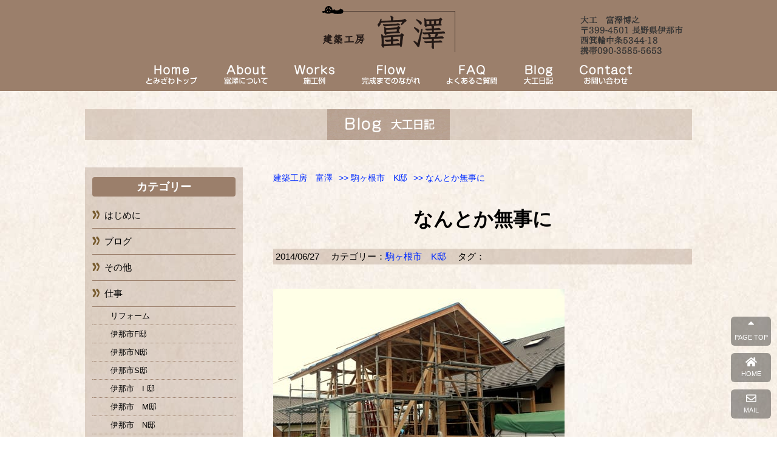

--- FILE ---
content_type: text/html; charset=UTF-8
request_url: https://daikutomi.com/%E9%A7%92%E3%83%B6%E6%A0%B9%E5%B8%82%E3%80%80k%E9%82%B8/3289
body_size: 16479
content:
<!DOCTYPE html>
<html lang="ja">
<head>
<!--//タイトル表示はfunctions.phpで指定//-->
<meta charset="UTF-8" />
<meta name="viewport" content="width=device-width,initial-scale=1.0,user-scalable=yes">
<link rel="canonical" href="" />
<meta name="description" content="W杯予選敗退にテンションは下がりつつも、ここは自分が頑張らねばと気持ちを奮い立たせ（関係ない？）、時折やってくるスコールのような雨に悩まされながらも6坪の物置建前無事完了。小さいながらロフトスペースも…" />
<!--//keywords//-->
<meta name="keywords" content="">
<!--//index・固定ページHOMEのみnoindex//-->
<meta name="robots" content="index,follow">
<link rel="alternate" type="application/rss+xml" title="建築工房　富澤 RSS Feed" href="https://daikutomi.com/feed" />
<link rel="pingback" href="https://daikutomi.com/sys/xmlrpc.php" />
<script type="text/javascript" src="https://daikutomi.com/sys/wp-content/themes/daikutomi/js/jquery-1.11.0.min.js"></script>
<!--//CSS読み込み//-->
<link rel="stylesheet" href="https://daikutomi.com/sys/wp-content/themes/daikutomi/style.css?ver=1.2.3" type="text/css" media="all" />
<link rel="stylesheet" href="https://daikutomi.com/sys/wp-content/themes/daikutomi/editor-style.css" type="text/css" media="all" />
<link rel="stylesheet" href="https://daikutomi.com/sys/wp-content/themes/daikutomi/FlexSlider/flexslider.css">
<link rel="stylesheet" href="https://daikutomi.com/sys/wp-content/themes/daikutomi/css/all.css">
<!--// use.fontawesome.com CSS読み込み<link href="https://use.fontawesome.com/releases/v5.6.1/css/all.css" rel="stylesheet"> //-->
<!--//CSS3.js読み込み//-->
<!--[if lt IE 9]>
<script src="https://daikutomi.com/sys/wp-content/themes/daikutomi/js/html5shiv.js"></script>
<script src="https://daikutomi.com/sys/wp-content/themes/daikutomi/js/css3-mediaqueries.min.js"></script>
<![endif]-->
<!--//全画面スライダー//-->
<script type="text/javascript" src="https://daikutomi.com/sys/wp-content/themes/daikutomi/FlexSlider/jquery.flexslider-min.js"></script>
<script type="text/javascript">
$(window).load(function(){
$('.flexslider').flexslider({
animation: "fade"
});
});
</script>
<!--//全画面スライダー//-->
<!--//Google Analytics//-->
<meta name="google-site-verification" content="A94fwomRttnCTdJTCQmK-kyvFDNf_sWlnY1vO6WofoY" /><title>なんとか無事に | 建築工房　富澤</title>
<meta name='robots' content='max-image-preview:large' />
	<style>img:is([sizes="auto" i], [sizes^="auto," i]) { contain-intrinsic-size: 3000px 1500px }</style>
	<script type="text/javascript">
/* <![CDATA[ */
window._wpemojiSettings = {"baseUrl":"https:\/\/s.w.org\/images\/core\/emoji\/16.0.1\/72x72\/","ext":".png","svgUrl":"https:\/\/s.w.org\/images\/core\/emoji\/16.0.1\/svg\/","svgExt":".svg","source":{"concatemoji":"https:\/\/daikutomi.com\/sys\/wp-includes\/js\/wp-emoji-release.min.js?ver=6.8.3"}};
/*! This file is auto-generated */
!function(s,n){var o,i,e;function c(e){try{var t={supportTests:e,timestamp:(new Date).valueOf()};sessionStorage.setItem(o,JSON.stringify(t))}catch(e){}}function p(e,t,n){e.clearRect(0,0,e.canvas.width,e.canvas.height),e.fillText(t,0,0);var t=new Uint32Array(e.getImageData(0,0,e.canvas.width,e.canvas.height).data),a=(e.clearRect(0,0,e.canvas.width,e.canvas.height),e.fillText(n,0,0),new Uint32Array(e.getImageData(0,0,e.canvas.width,e.canvas.height).data));return t.every(function(e,t){return e===a[t]})}function u(e,t){e.clearRect(0,0,e.canvas.width,e.canvas.height),e.fillText(t,0,0);for(var n=e.getImageData(16,16,1,1),a=0;a<n.data.length;a++)if(0!==n.data[a])return!1;return!0}function f(e,t,n,a){switch(t){case"flag":return n(e,"\ud83c\udff3\ufe0f\u200d\u26a7\ufe0f","\ud83c\udff3\ufe0f\u200b\u26a7\ufe0f")?!1:!n(e,"\ud83c\udde8\ud83c\uddf6","\ud83c\udde8\u200b\ud83c\uddf6")&&!n(e,"\ud83c\udff4\udb40\udc67\udb40\udc62\udb40\udc65\udb40\udc6e\udb40\udc67\udb40\udc7f","\ud83c\udff4\u200b\udb40\udc67\u200b\udb40\udc62\u200b\udb40\udc65\u200b\udb40\udc6e\u200b\udb40\udc67\u200b\udb40\udc7f");case"emoji":return!a(e,"\ud83e\udedf")}return!1}function g(e,t,n,a){var r="undefined"!=typeof WorkerGlobalScope&&self instanceof WorkerGlobalScope?new OffscreenCanvas(300,150):s.createElement("canvas"),o=r.getContext("2d",{willReadFrequently:!0}),i=(o.textBaseline="top",o.font="600 32px Arial",{});return e.forEach(function(e){i[e]=t(o,e,n,a)}),i}function t(e){var t=s.createElement("script");t.src=e,t.defer=!0,s.head.appendChild(t)}"undefined"!=typeof Promise&&(o="wpEmojiSettingsSupports",i=["flag","emoji"],n.supports={everything:!0,everythingExceptFlag:!0},e=new Promise(function(e){s.addEventListener("DOMContentLoaded",e,{once:!0})}),new Promise(function(t){var n=function(){try{var e=JSON.parse(sessionStorage.getItem(o));if("object"==typeof e&&"number"==typeof e.timestamp&&(new Date).valueOf()<e.timestamp+604800&&"object"==typeof e.supportTests)return e.supportTests}catch(e){}return null}();if(!n){if("undefined"!=typeof Worker&&"undefined"!=typeof OffscreenCanvas&&"undefined"!=typeof URL&&URL.createObjectURL&&"undefined"!=typeof Blob)try{var e="postMessage("+g.toString()+"("+[JSON.stringify(i),f.toString(),p.toString(),u.toString()].join(",")+"));",a=new Blob([e],{type:"text/javascript"}),r=new Worker(URL.createObjectURL(a),{name:"wpTestEmojiSupports"});return void(r.onmessage=function(e){c(n=e.data),r.terminate(),t(n)})}catch(e){}c(n=g(i,f,p,u))}t(n)}).then(function(e){for(var t in e)n.supports[t]=e[t],n.supports.everything=n.supports.everything&&n.supports[t],"flag"!==t&&(n.supports.everythingExceptFlag=n.supports.everythingExceptFlag&&n.supports[t]);n.supports.everythingExceptFlag=n.supports.everythingExceptFlag&&!n.supports.flag,n.DOMReady=!1,n.readyCallback=function(){n.DOMReady=!0}}).then(function(){return e}).then(function(){var e;n.supports.everything||(n.readyCallback(),(e=n.source||{}).concatemoji?t(e.concatemoji):e.wpemoji&&e.twemoji&&(t(e.twemoji),t(e.wpemoji)))}))}((window,document),window._wpemojiSettings);
/* ]]> */
</script>
<style id='wp-emoji-styles-inline-css' type='text/css'>

	img.wp-smiley, img.emoji {
		display: inline !important;
		border: none !important;
		box-shadow: none !important;
		height: 1em !important;
		width: 1em !important;
		margin: 0 0.07em !important;
		vertical-align: -0.1em !important;
		background: none !important;
		padding: 0 !important;
	}
</style>
<link rel='stylesheet' id='wp-block-library-css' href='https://daikutomi.com/sys/wp-includes/css/dist/block-library/style.min.css?ver=6.8.3' type='text/css' media='all' />
<style id='classic-theme-styles-inline-css' type='text/css'>
/*! This file is auto-generated */
.wp-block-button__link{color:#fff;background-color:#32373c;border-radius:9999px;box-shadow:none;text-decoration:none;padding:calc(.667em + 2px) calc(1.333em + 2px);font-size:1.125em}.wp-block-file__button{background:#32373c;color:#fff;text-decoration:none}
</style>
<style id='global-styles-inline-css' type='text/css'>
:root{--wp--preset--aspect-ratio--square: 1;--wp--preset--aspect-ratio--4-3: 4/3;--wp--preset--aspect-ratio--3-4: 3/4;--wp--preset--aspect-ratio--3-2: 3/2;--wp--preset--aspect-ratio--2-3: 2/3;--wp--preset--aspect-ratio--16-9: 16/9;--wp--preset--aspect-ratio--9-16: 9/16;--wp--preset--color--black: #000000;--wp--preset--color--cyan-bluish-gray: #abb8c3;--wp--preset--color--white: #ffffff;--wp--preset--color--pale-pink: #f78da7;--wp--preset--color--vivid-red: #cf2e2e;--wp--preset--color--luminous-vivid-orange: #ff6900;--wp--preset--color--luminous-vivid-amber: #fcb900;--wp--preset--color--light-green-cyan: #7bdcb5;--wp--preset--color--vivid-green-cyan: #00d084;--wp--preset--color--pale-cyan-blue: #8ed1fc;--wp--preset--color--vivid-cyan-blue: #0693e3;--wp--preset--color--vivid-purple: #9b51e0;--wp--preset--gradient--vivid-cyan-blue-to-vivid-purple: linear-gradient(135deg,rgba(6,147,227,1) 0%,rgb(155,81,224) 100%);--wp--preset--gradient--light-green-cyan-to-vivid-green-cyan: linear-gradient(135deg,rgb(122,220,180) 0%,rgb(0,208,130) 100%);--wp--preset--gradient--luminous-vivid-amber-to-luminous-vivid-orange: linear-gradient(135deg,rgba(252,185,0,1) 0%,rgba(255,105,0,1) 100%);--wp--preset--gradient--luminous-vivid-orange-to-vivid-red: linear-gradient(135deg,rgba(255,105,0,1) 0%,rgb(207,46,46) 100%);--wp--preset--gradient--very-light-gray-to-cyan-bluish-gray: linear-gradient(135deg,rgb(238,238,238) 0%,rgb(169,184,195) 100%);--wp--preset--gradient--cool-to-warm-spectrum: linear-gradient(135deg,rgb(74,234,220) 0%,rgb(151,120,209) 20%,rgb(207,42,186) 40%,rgb(238,44,130) 60%,rgb(251,105,98) 80%,rgb(254,248,76) 100%);--wp--preset--gradient--blush-light-purple: linear-gradient(135deg,rgb(255,206,236) 0%,rgb(152,150,240) 100%);--wp--preset--gradient--blush-bordeaux: linear-gradient(135deg,rgb(254,205,165) 0%,rgb(254,45,45) 50%,rgb(107,0,62) 100%);--wp--preset--gradient--luminous-dusk: linear-gradient(135deg,rgb(255,203,112) 0%,rgb(199,81,192) 50%,rgb(65,88,208) 100%);--wp--preset--gradient--pale-ocean: linear-gradient(135deg,rgb(255,245,203) 0%,rgb(182,227,212) 50%,rgb(51,167,181) 100%);--wp--preset--gradient--electric-grass: linear-gradient(135deg,rgb(202,248,128) 0%,rgb(113,206,126) 100%);--wp--preset--gradient--midnight: linear-gradient(135deg,rgb(2,3,129) 0%,rgb(40,116,252) 100%);--wp--preset--font-size--small: 13px;--wp--preset--font-size--medium: 20px;--wp--preset--font-size--large: 36px;--wp--preset--font-size--x-large: 42px;--wp--preset--spacing--20: 0.44rem;--wp--preset--spacing--30: 0.67rem;--wp--preset--spacing--40: 1rem;--wp--preset--spacing--50: 1.5rem;--wp--preset--spacing--60: 2.25rem;--wp--preset--spacing--70: 3.38rem;--wp--preset--spacing--80: 5.06rem;--wp--preset--shadow--natural: 6px 6px 9px rgba(0, 0, 0, 0.2);--wp--preset--shadow--deep: 12px 12px 50px rgba(0, 0, 0, 0.4);--wp--preset--shadow--sharp: 6px 6px 0px rgba(0, 0, 0, 0.2);--wp--preset--shadow--outlined: 6px 6px 0px -3px rgba(255, 255, 255, 1), 6px 6px rgba(0, 0, 0, 1);--wp--preset--shadow--crisp: 6px 6px 0px rgba(0, 0, 0, 1);}:where(.is-layout-flex){gap: 0.5em;}:where(.is-layout-grid){gap: 0.5em;}body .is-layout-flex{display: flex;}.is-layout-flex{flex-wrap: wrap;align-items: center;}.is-layout-flex > :is(*, div){margin: 0;}body .is-layout-grid{display: grid;}.is-layout-grid > :is(*, div){margin: 0;}:where(.wp-block-columns.is-layout-flex){gap: 2em;}:where(.wp-block-columns.is-layout-grid){gap: 2em;}:where(.wp-block-post-template.is-layout-flex){gap: 1.25em;}:where(.wp-block-post-template.is-layout-grid){gap: 1.25em;}.has-black-color{color: var(--wp--preset--color--black) !important;}.has-cyan-bluish-gray-color{color: var(--wp--preset--color--cyan-bluish-gray) !important;}.has-white-color{color: var(--wp--preset--color--white) !important;}.has-pale-pink-color{color: var(--wp--preset--color--pale-pink) !important;}.has-vivid-red-color{color: var(--wp--preset--color--vivid-red) !important;}.has-luminous-vivid-orange-color{color: var(--wp--preset--color--luminous-vivid-orange) !important;}.has-luminous-vivid-amber-color{color: var(--wp--preset--color--luminous-vivid-amber) !important;}.has-light-green-cyan-color{color: var(--wp--preset--color--light-green-cyan) !important;}.has-vivid-green-cyan-color{color: var(--wp--preset--color--vivid-green-cyan) !important;}.has-pale-cyan-blue-color{color: var(--wp--preset--color--pale-cyan-blue) !important;}.has-vivid-cyan-blue-color{color: var(--wp--preset--color--vivid-cyan-blue) !important;}.has-vivid-purple-color{color: var(--wp--preset--color--vivid-purple) !important;}.has-black-background-color{background-color: var(--wp--preset--color--black) !important;}.has-cyan-bluish-gray-background-color{background-color: var(--wp--preset--color--cyan-bluish-gray) !important;}.has-white-background-color{background-color: var(--wp--preset--color--white) !important;}.has-pale-pink-background-color{background-color: var(--wp--preset--color--pale-pink) !important;}.has-vivid-red-background-color{background-color: var(--wp--preset--color--vivid-red) !important;}.has-luminous-vivid-orange-background-color{background-color: var(--wp--preset--color--luminous-vivid-orange) !important;}.has-luminous-vivid-amber-background-color{background-color: var(--wp--preset--color--luminous-vivid-amber) !important;}.has-light-green-cyan-background-color{background-color: var(--wp--preset--color--light-green-cyan) !important;}.has-vivid-green-cyan-background-color{background-color: var(--wp--preset--color--vivid-green-cyan) !important;}.has-pale-cyan-blue-background-color{background-color: var(--wp--preset--color--pale-cyan-blue) !important;}.has-vivid-cyan-blue-background-color{background-color: var(--wp--preset--color--vivid-cyan-blue) !important;}.has-vivid-purple-background-color{background-color: var(--wp--preset--color--vivid-purple) !important;}.has-black-border-color{border-color: var(--wp--preset--color--black) !important;}.has-cyan-bluish-gray-border-color{border-color: var(--wp--preset--color--cyan-bluish-gray) !important;}.has-white-border-color{border-color: var(--wp--preset--color--white) !important;}.has-pale-pink-border-color{border-color: var(--wp--preset--color--pale-pink) !important;}.has-vivid-red-border-color{border-color: var(--wp--preset--color--vivid-red) !important;}.has-luminous-vivid-orange-border-color{border-color: var(--wp--preset--color--luminous-vivid-orange) !important;}.has-luminous-vivid-amber-border-color{border-color: var(--wp--preset--color--luminous-vivid-amber) !important;}.has-light-green-cyan-border-color{border-color: var(--wp--preset--color--light-green-cyan) !important;}.has-vivid-green-cyan-border-color{border-color: var(--wp--preset--color--vivid-green-cyan) !important;}.has-pale-cyan-blue-border-color{border-color: var(--wp--preset--color--pale-cyan-blue) !important;}.has-vivid-cyan-blue-border-color{border-color: var(--wp--preset--color--vivid-cyan-blue) !important;}.has-vivid-purple-border-color{border-color: var(--wp--preset--color--vivid-purple) !important;}.has-vivid-cyan-blue-to-vivid-purple-gradient-background{background: var(--wp--preset--gradient--vivid-cyan-blue-to-vivid-purple) !important;}.has-light-green-cyan-to-vivid-green-cyan-gradient-background{background: var(--wp--preset--gradient--light-green-cyan-to-vivid-green-cyan) !important;}.has-luminous-vivid-amber-to-luminous-vivid-orange-gradient-background{background: var(--wp--preset--gradient--luminous-vivid-amber-to-luminous-vivid-orange) !important;}.has-luminous-vivid-orange-to-vivid-red-gradient-background{background: var(--wp--preset--gradient--luminous-vivid-orange-to-vivid-red) !important;}.has-very-light-gray-to-cyan-bluish-gray-gradient-background{background: var(--wp--preset--gradient--very-light-gray-to-cyan-bluish-gray) !important;}.has-cool-to-warm-spectrum-gradient-background{background: var(--wp--preset--gradient--cool-to-warm-spectrum) !important;}.has-blush-light-purple-gradient-background{background: var(--wp--preset--gradient--blush-light-purple) !important;}.has-blush-bordeaux-gradient-background{background: var(--wp--preset--gradient--blush-bordeaux) !important;}.has-luminous-dusk-gradient-background{background: var(--wp--preset--gradient--luminous-dusk) !important;}.has-pale-ocean-gradient-background{background: var(--wp--preset--gradient--pale-ocean) !important;}.has-electric-grass-gradient-background{background: var(--wp--preset--gradient--electric-grass) !important;}.has-midnight-gradient-background{background: var(--wp--preset--gradient--midnight) !important;}.has-small-font-size{font-size: var(--wp--preset--font-size--small) !important;}.has-medium-font-size{font-size: var(--wp--preset--font-size--medium) !important;}.has-large-font-size{font-size: var(--wp--preset--font-size--large) !important;}.has-x-large-font-size{font-size: var(--wp--preset--font-size--x-large) !important;}
:where(.wp-block-post-template.is-layout-flex){gap: 1.25em;}:where(.wp-block-post-template.is-layout-grid){gap: 1.25em;}
:where(.wp-block-columns.is-layout-flex){gap: 2em;}:where(.wp-block-columns.is-layout-grid){gap: 2em;}
:root :where(.wp-block-pullquote){font-size: 1.5em;line-height: 1.6;}
</style>
<link rel='stylesheet' id='contact-form-7-css' href='https://daikutomi.com/sys/wp-content/plugins/contact-form-7/includes/css/styles.css?ver=6.1.4' type='text/css' media='all' />
<script type="text/javascript" src="https://daikutomi.com/sys/wp-content/themes/daikutomi/js/base.js?ver=6.8.3" id="base-js"></script>
<link rel="https://api.w.org/" href="https://daikutomi.com/wp-json/" /><link rel="alternate" title="JSON" type="application/json" href="https://daikutomi.com/wp-json/wp/v2/posts/3289" /><link rel="canonical" href="https://daikutomi.com/%e9%a7%92%e3%83%b6%e6%a0%b9%e5%b8%82%e3%80%80k%e9%82%b8/3289" />
<link rel='shortlink' href='https://daikutomi.com/?p=3289' />
<link rel="alternate" title="oEmbed (JSON)" type="application/json+oembed" href="https://daikutomi.com/wp-json/oembed/1.0/embed?url=https%3A%2F%2Fdaikutomi.com%2F%25e9%25a7%2592%25e3%2583%25b6%25e6%25a0%25b9%25e5%25b8%2582%25e3%2580%2580k%25e9%2582%25b8%2F3289" />
<link rel="alternate" title="oEmbed (XML)" type="text/xml+oembed" href="https://daikutomi.com/wp-json/oembed/1.0/embed?url=https%3A%2F%2Fdaikutomi.com%2F%25e9%25a7%2592%25e3%2583%25b6%25e6%25a0%25b9%25e5%25b8%2582%25e3%2580%2580k%25e9%2582%25b8%2F3289&#038;format=xml" />
<style type="text/css">.recentcomments a{display:inline !important;padding:0 !important;margin:0 !important;}</style><link rel="icon" href="https://daikutomi.com/sys/wp-content/uploads/cropped-tomi-32x32.png" sizes="32x32" />
<link rel="icon" href="https://daikutomi.com/sys/wp-content/uploads/cropped-tomi-192x192.png" sizes="192x192" />
<link rel="apple-touch-icon" href="https://daikutomi.com/sys/wp-content/uploads/cropped-tomi-180x180.png" />
<meta name="msapplication-TileImage" content="https://daikutomi.com/sys/wp-content/uploads/cropped-tomi-270x270.png" />
</head>

<body class="wp-singular post-template-default single single-post postid-3289 single-format-standard wp-theme-daikutomi %e9%a7%92%e3%83%b6%e6%a0%b9%e5%b8%82%e3%80%80k%e9%82%b8">

<div id="wrapper" class="w-full">
<!--//モバイルセット//-->
<button id="mobile_menu_bttn">MENU</button>
<div id="mobile_menu">
<div id="mobile_menu-title">建築工房　富澤</div>
<div class="menu-mnav-container"><ul id="menu-mnav" class="menu"><li id="menu-item-2144" class="menu-item menu-item-type-custom menu-item-object-custom menu-item-home menu-item-2144"><a href="https://daikutomi.com/">ホーム</a></li>
<li id="menu-item-2203" class="menu-item menu-item-type-post_type menu-item-object-page menu-item-2203"><a href="https://daikutomi.com/about">富澤について</a></li>
<li id="menu-item-2205" class="menu-item menu-item-type-taxonomy menu-item-object-category menu-item-2205"><a href="https://daikutomi.com/category/works">施工例</a></li>
<li id="menu-item-2206" class="menu-item menu-item-type-post_type menu-item-object-page menu-item-2206"><a href="https://daikutomi.com/flow">完成までの流れ</a></li>
<li id="menu-item-2207" class="menu-item menu-item-type-post_type menu-item-object-page menu-item-2207"><a href="https://daikutomi.com/faq">よくあるご質問</a></li>
<li id="menu-item-2204" class="menu-item menu-item-type-taxonomy menu-item-object-category menu-item-2204"><a href="https://daikutomi.com/category/blog">ブログ</a></li>
<li id="menu-item-2145" class="menu-item menu-item-type-post_type menu-item-object-page menu-item-2145"><a href="https://daikutomi.com/contact">お問い合わせ</a></li>
<li id="mobile_searchform" ><form action="/" method="get" id="searchform">
<input type="text" name="s" id="search" class="color-spot" placeholder="フリーワード検索" value="" />
<input type="image" alt="Search" id="searchsubmit" src="https://daikutomi.com/sys/wp-content/themes/daikutomi/images/search.png" />
</form>
</li></ul></div></div>
<!--//モバイルセット//-->

<div id="mobile_header">
	<div id="mobile_header-logo">
		<a href="https://daikutomi.com"><img src="https://daikutomi.com/sys/wp-content/themes/daikutomi/images/sp_sig.png" alt="建築工房富澤"></a>
	</div>
</div>

<header class="w-full clearfix">
<!--// 固定ヘッダ表示用のブロック //-->
<div class="top-menu ">
<div class="fix-header-contents">
	<div id="fix-header-logo">
		<a href="https://daikutomi.com"><img src="https://daikutomi.com/sys/wp-content/themes/daikutomi/images/tomizawa_logo.png" alt="建築工房富澤"></a>
	</div>
	<div id="fix-header-adress">
		<a href="https://daikutomi.com/contact/"><img src="https://daikutomi.com/sys/wp-content/themes/daikutomi/images/address.png" alt="住所"></a>
	</div>
	<div id="" class="clearfix">
		<div class="menu-gnav-container"><ul id="menu-gnav" class="menu"><li id="menu-item-2099" class="menu-item menu-item-type-custom menu-item-object-custom menu-item-home menu-item-2099"><a href="https://daikutomi.com/">ホーム</a></li>
<li id="menu-item-2073" class="menu-item menu-item-type-post_type menu-item-object-page menu-item-2073"><a href="https://daikutomi.com/about">富澤について</a></li>
<li id="menu-item-2074" class="menu-item menu-item-type-taxonomy menu-item-object-category menu-item-2074"><a href="https://daikutomi.com/category/works">施工例</a></li>
<li id="menu-item-2075" class="menu-item menu-item-type-post_type menu-item-object-page menu-item-2075"><a href="https://daikutomi.com/flow">完成までの流れ</a></li>
<li id="menu-item-2076" class="menu-item menu-item-type-post_type menu-item-object-page menu-item-2076"><a href="https://daikutomi.com/faq">よくあるご質問</a></li>
<li id="menu-item-2077" class="menu-item menu-item-type-taxonomy menu-item-object-category menu-item-2077"><a href="https://daikutomi.com/category/blog">ブログ</a></li>
<li id="menu-item-2081" class="menu-item menu-item-type-post_type menu-item-object-page menu-item-2081"><a href="https://daikutomi.com/contact">お問い合わせ</a></li>
</ul></div>	</div>
</div>
</div>
<!--// 固定ヘッダ表示用のブロック //-->
</header>

<!--//全画面スライダー//-->
<!--//全画面スライダー//-->
<div id="container_outer">
<div id="container" class="w-large clearfix">
<h4 class="entry-title"><img src="https://daikutomi.com/sys/wp-content/themes/daikutomi/images/daiku_blog.png" alt="ブログ" title="" width="" height="" /></h4>
<div id="content" class="w-690">
<main>

<div class="post"> 

<!--//ぱんくず //-->
<nav id="braudcrumb-list" class="clearfix">
<ol itemscope itemtype="http://schema.org/BreadcrumbList">
<!--//HOME//-->
<li itemscope itemprop="itemListElement" itemtype="http://schema.org/ListItem">
<a itemprop="item" href="https://daikutomi.com">
<span itemprop="name">建築工房　富澤</span>
</a>
<meta itemprop="position" content="1" />
</li>
<!--//カテゴリーリスト//-->
<li itemscope itemprop="itemListElement" itemtype="http://schema.org/ListItem">
<a itemprop="item" href="https://daikutomi.com/category/%e9%a7%92%e3%83%b6%e6%a0%b9%e5%b8%82%e3%80%80k%e9%82%b8">
&gt;&gt;&nbsp;<span itemprop="name">駒ヶ根市　K邸</span>
</a>
<meta itemprop="position" content="2" />
</li>
<!--//子ページの場合の親//-->
<!--//page//-->
<li itemscope itemprop="itemListElement" itemtype="http://schema.org/ListItem">
<a itemprop="item" href="#">
<span itemprop="name">
&gt;&gt;&nbsp;なんとか無事に</span>
</a>
<meta itemprop="position" content="3" />
</li>
</ol>
</nav>
<!--// ぱんくずここまで //-->
<article>
<h1 class="entry-title">なんとか無事に</h1>
<!--//投稿日・カテゴリ・タグ・投稿者//-->
<div class="blog_info clearfix">
<p>
<span class="kdate"><time class="entry-date" datetime="2014-06-27T07:40:36+09:00">2014/06/27</time>　
カテゴリー：<a href="https://daikutomi.com/category/%e9%a7%92%e3%83%b6%e6%a0%b9%e5%b8%82%e3%80%80k%e9%82%b8" rel="category tag">駒ヶ根市　K邸</a>　
タグ：</p>
</div>
<!--//投稿日・カテゴリ・タグ・投稿者//-->
<!--// 本文//-->
<div class="entry-content clearfix">
<p><img decoding="async" src="https://daikutomi.com/sys/wp-content/uploads/goo/1342c59e710ba68021e5ddfb4957e24f.jpg"><br />
W杯予選敗退にテンションは下がりつつも、ここは自分が頑張らねばと気持ちを奮い立たせ（関係ない？）、時折やってくるスコールのような雨に悩まされながらも6坪の物置建前無事完了。</p>
<p>小さいながらロフトスペースも十分確保してありますので最大12坪の床面積をとることも可能な設計です。<br />
昔ながらの2間*3間の蔵をイメージしていただければ最も近いものになるかもしれません。</p>
<p>ただし私が手がけるのは外装まで。<br />
中の壁、棚、ロフト部分はお施主さんのセルフビルド。<br />
施工の楽しみもたっぷりとってある大人の趣味のガレージになる予定です。</p>
<div style="text-align:right"><img decoding="async" src="http://blogimg.goo.ne.jp/user_image/6e/04/5a326ecf049e2c1cdf6d4f54236e457b.jpg" border="0"></div>
</div>
<!--// 本文//-->
</article>
<!--//ループ終了//-->
</div><!--//post//--> 

<!--// コメント //-->
<div id="comments_outer">
<h4 id="message">コメントする</h4>
<div id="comments">
	<div id="respond" class="comment-respond">
		<h3 id="reply-title" class="comment-reply-title">コメントを残す</h3><form action="https://daikutomi.com/sys/wp-comments-post.php" method="post" id="commentform" class="comment-form"><p class="comment-notes"><span id="email-notes">メールアドレスが公開されることはありません。</span> <span class="required-field-message"><span class="required">※</span> が付いている欄は必須項目です</span></p><p class="comment-form-comment"><label for="comment">コメント <span class="required">※</span></label> <textarea id="comment" name="comment" cols="45" rows="8" maxlength="65525" required="required"></textarea></p><p class="comment-form-author"><label for="author">名前</label> <input id="author" name="author" type="text" value="" size="30" maxlength="245" autocomplete="name" /></p>
<p class="comment-form-email"><label for="email">メール</label> <input id="email" name="email" type="text" value="" size="30" maxlength="100" aria-describedby="email-notes" autocomplete="email" /></p>
<p class="comment-form-url"><label for="url">サイト</label> <input id="url" name="url" type="text" value="" size="30" maxlength="200" autocomplete="url" /></p>
<p class="comment-form-cookies-consent"><input id="wp-comment-cookies-consent" name="wp-comment-cookies-consent" type="checkbox" value="yes" /> <label for="wp-comment-cookies-consent">次回のコメントで使用するためブラウザーに自分の名前、メールアドレス、サイトを保存する。</label></p>
	<script>document.addEventListener("DOMContentLoaded", function() { setTimeout(function(){ var e=document.getElementById("cf-turnstile-c-2280584285"); e&&!e.innerHTML.trim()&&(turnstile.remove("#cf-turnstile-c-2280584285"), turnstile.render("#cf-turnstile-c-2280584285", {sitekey:"0x4AAAAAAA9KhV35rLxf09WO"})); }, 100); });</script>
	<p class="form-submit"><span id="cf-turnstile-c-2280584285" class="cf-turnstile cf-turnstile-comments" data-action="wordpress-comment" data-callback="" data-sitekey="0x4AAAAAAA9KhV35rLxf09WO" data-theme="light" data-language="auto" data-appearance="always" data-size="normal" data-retry="auto" data-retry-interval="1000"></span><br class="cf-turnstile-br cf-turnstile-br-comments"><input name="submit" type="submit" id="submit" class="submit" value="コメントを送信" /><script type="text/javascript">document.addEventListener("DOMContentLoaded", function() { document.body.addEventListener("click", function(event) { if (event.target.matches(".comment-reply-link, #cancel-comment-reply-link")) { turnstile.reset(".comment-form .cf-turnstile"); } }); });</script> <input type='hidden' name='comment_post_ID' value='3289' id='comment_post_ID' />
<input type='hidden' name='comment_parent' id='comment_parent' value='0' />
</p><p style="display: none;"><input type="hidden" id="akismet_comment_nonce" name="akismet_comment_nonce" value="283657514e" /></p><p style="display: none !important;" class="akismet-fields-container" data-prefix="ak_"><label>&#916;<textarea name="ak_hp_textarea" cols="45" rows="8" maxlength="100"></textarea></label><input type="hidden" id="ak_js_1" name="ak_js" value="245"/><script>document.getElementById( "ak_js_1" ).setAttribute( "value", ( new Date() ).getTime() );</script></p></form>	</div><!-- #respond -->
	</div>
</div>

<!--//ページナビ//-->
<div class="page_nav clearfix">
<div class="previous"><a href="https://daikutomi.com/%e9%a7%92%e3%83%b6%e6%a0%b9%e5%b8%82%e3%80%80k%e9%82%b8/3288" rel="prev">本業も</a></div>
<div class="next"><a href="https://daikutomi.com/%e9%a7%92%e3%83%b6%e6%a0%b9%e5%b8%82%e3%80%80k%e9%82%b8/3291" rel="next">ギリギリセーフ？</a></div>
</div>
<!--//ページナビ//-->


</main>
</div><!--//#content //-->
<aside class="w-260">

<div id="categories" class="asidebox">
<h4 class="list_title">カテゴリー</h4>
<ul>
	<li class="cat-item cat-item-101"><a href="https://daikutomi.com/category/prologue">はじめに</a>
</li>
	<li class="cat-item cat-item-9"><a href="https://daikutomi.com/category/blog">ブログ</a>
<ul class='children'>
	<li class="cat-item cat-item-1"><a href="https://daikutomi.com/category/blog/others">その他</a>
</li>
	<li class="cat-item cat-item-2"><a href="https://daikutomi.com/category/blog/works_now">仕事</a>
	<ul class='children'>
	<li class="cat-item cat-item-119"><a href="https://daikutomi.com/category/blog/works_now/reform">リフォーム</a>
</li>
	<li class="cat-item cat-item-36"><a href="https://daikutomi.com/category/blog/works_now/2018works">伊那市F邸</a>
</li>
	<li class="cat-item cat-item-160"><a href="https://daikutomi.com/category/blog/works_now/2022works">伊那市N邸</a>
</li>
	<li class="cat-item cat-item-76"><a href="https://daikutomi.com/category/blog/works_now/2019works">伊那市S邸</a>
</li>
	<li class="cat-item cat-item-5"><a href="https://daikutomi.com/category/blog/works_now/2015works">伊那市　I 邸</a>
</li>
	<li class="cat-item cat-item-32"><a href="https://daikutomi.com/category/blog/works_now/2018works-2">伊那市　M邸</a>
</li>
	<li class="cat-item cat-item-153"><a href="https://daikutomi.com/category/blog/works_now/2022-works2">伊那市　N邸</a>
</li>
	<li class="cat-item cat-item-16"><a href="https://daikutomi.com/category/blog/works_now/2016works">伊那市　O・F邸</a>
</li>
	<li class="cat-item cat-item-17"><a href="https://daikutomi.com/category/blog/works_now/2017works">南流山の家</a>
</li>
	<li class="cat-item cat-item-130"><a href="https://daikutomi.com/category/blog/works_now/2021works">岡谷市K邸</a>
</li>
	<li class="cat-item cat-item-180"><a href="https://daikutomi.com/category/blog/works_now/%e5%b2%a1%e8%b0%b7%e5%b8%82%e3%80%80a%e9%82%b8">岡谷市　A邸</a>
</li>
	<li class="cat-item cat-item-166"><a href="https://daikutomi.com/category/blog/works_now/2023works">岡谷市　M邸</a>
</li>
	<li class="cat-item cat-item-43"><a href="https://daikutomi.com/category/blog/works_now/earthquake-proof-reform">耐震改修</a>
</li>
	</ul>
</li>
	<li class="cat-item cat-item-92"><a href="https://daikutomi.com/category/blog/mountain">写真ギャラリー　山・里・自然</a>
</li>
	<li class="cat-item cat-item-154"><a href="https://daikutomi.com/category/blog/photo-daily">写真ギャラリー　日常の一コマ</a>
</li>
	<li class="cat-item cat-item-91"><a href="https://daikutomi.com/category/blog/sky">写真ギャラリー　空</a>
</li>
	<li class="cat-item cat-item-90"><a href="https://daikutomi.com/category/blog/flower">写真ギャラリー　花</a>
</li>
	<li class="cat-item cat-item-188"><a href="https://daikutomi.com/category/blog/%e5%a4%a9%e4%bd%93%e8%a6%b3%e6%b8%ac">天体観測</a>
</li>
	<li class="cat-item cat-item-64"><a href="https://daikutomi.com/category/blog/pet">居候</a>
</li>
	<li class="cat-item cat-item-8"><a href="https://daikutomi.com/category/blog/notes">建築について思うことつれづれ</a>
</li>
	<li class="cat-item cat-item-10"><a href="https://daikutomi.com/category/blog/diary">日記</a>
</li>
	<li class="cat-item cat-item-15"><a href="https://daikutomi.com/category/blog/running">長距離走</a>
</li>
	<li class="cat-item cat-item-53"><a href="https://daikutomi.com/category/blog/fishing">魚捕り</a>
</li>
</ul>
</li>
	<li class="cat-item cat-item-95"><a href="https://daikutomi.com/category/%e4%bc%8a%e9%82%a3%e5%b8%82%e3%80%80h%e9%82%b8">伊那市　H邸</a>
</li>
	<li class="cat-item cat-item-102"><a href="https://daikutomi.com/category/%e4%bc%8a%e9%82%a3%e5%b8%82%e3%80%80i%e9%82%b8">伊那市　I邸</a>
</li>
	<li class="cat-item cat-item-96"><a href="https://daikutomi.com/category/%e4%bc%8a%e9%82%a3%e5%b8%82%e3%80%80%e4%ba%8b%e5%8b%99%e6%89%80%e5%85%bc%e8%87%aa%e5%ae%85">伊那市　事務所兼自宅</a>
</li>
	<li class="cat-item cat-item-184"><a href="https://daikutomi.com/category/%e4%bc%8a%e9%82%a3%e5%b8%82%e3%80%80%e6%b0%b4%e5%8d%87">伊那市　水升</a>
</li>
	<li class="cat-item cat-item-103"><a href="https://daikutomi.com/category/%e5%ae%89%e6%9b%87%e9%87%8e%e5%b8%82%e3%80%80y%e9%82%b8">安曇野市　Y邸</a>
</li>
	<li class="cat-item cat-item-97"><a href="https://daikutomi.com/category/%e7%99%bd%e6%b2%b3%e4%bb%ae%e8%a8%ad%e4%bd%8f%e5%ae%85">白河仮設住宅</a>
</li>
	<li class="cat-item cat-item-93"><a href="https://daikutomi.com/category/%e8%87%aa%e7%84%b6%e8%a6%b3%e5%af%9f">自然観察</a>
</li>
	<li class="cat-item cat-item-99"><a href="https://daikutomi.com/category/%e9%a7%92%e3%83%b6%e6%a0%b9%e5%b8%82%e3%80%80k%e9%82%b8">駒ヶ根市　K邸</a>
</li>
	<li class="cat-item cat-item-100"><a href="https://daikutomi.com/category/%e9%a7%92%e3%83%b6%e6%a0%b9%e5%b8%82%e3%80%80m%e9%82%b8">駒ヶ根市　M邸</a>
</li>
	<li class="cat-item cat-item-98"><a href="https://daikutomi.com/category/%e9%a7%92%e3%83%b6%e6%a0%b9%e5%b8%82%e3%80%80s%e9%82%b8">駒ヶ根市　S邸</a>
</li>
	<li class="cat-item cat-item-94"><a href="https://daikutomi.com/category/%e9%ad%9a%e9%87%a3%e3%82%8a">魚釣り</a>
</li>
</ul>
</div>

<div id="new_post" class="asidebox">
<h4 class="list_title">New Post</h4>
<div class="new_post_block">
<p class="date">2026/01/18</p>
<h3><a href="https://daikutomi.com/blog/8064">今日の星空</a></h3>
<p>冬にしてはだいぶ寒さが緩んでいる今晩。 安易な電子観望で、シャープさはいま一つで [&hellip;]</p>
</div>
<div class="new_post_block">
<p class="date">2026/01/01</p>
<h3><a href="https://daikutomi.com/blog/8045">新年あけましておめでとうございます</a></h3>
<p>新年あけましておめでとうございます。 完成したばかりの2026年版年賀状になりま [&hellip;]</p>
</div>
<div class="new_post_block">
<p class="date">2025/12/31</p>
<h3><a href="https://daikutomi.com/blog/8053">本年もお世話になりました</a></h3>
<p>今日　大晦日になってようやくしめ飾りと年賀状が完成。 なんとか今年も無事にお歳取 [&hellip;]</p>
</div>
<div class="new_post_block">
<p class="date">2025/12/20</p>
<h3><a href="https://daikutomi.com/blog/mountain/7992">仙丈朝夕　25/12/02～18</a></h3>
</div>
<div class="new_post_block">
<p class="date">2025/11/30</p>
<h3><a href="https://daikutomi.com/blog/flower/7985">2511/18～23　花・自然</a></h3>
</div>
</div>

<!--//サイドバー01//-->
<div id="aside-01" class="asidebox">
<div id="recent-comments-2" class="widget_box"><h4 class="list_title">最近のコメント</h4><ul id="recentcomments"><li class="recentcomments"><a href="https://daikutomi.com/blog/7746#comment-1605">電視観望</a> に <span class="comment-author-link">富澤</span> より</li><li class="recentcomments"><a href="https://daikutomi.com/blog/7746#comment-1604">電視観望</a> に <span class="comment-author-link">おおうちたかし</span> より</li><li class="recentcomments"><a href="https://daikutomi.com/blog/7465#comment-1603">新年あけましておめでとうございます</a> に <span class="comment-author-link">富澤</span> より</li><li class="recentcomments"><a href="https://daikutomi.com/blog/7465#comment-1602">新年あけましておめでとうございます</a> に <span class="comment-author-link">匿名</span> より</li><li class="recentcomments"><a href="https://daikutomi.com/blog/others/7430#comment-1601">こちらの方も近況報告</a> に <span class="comment-author-link">富澤</span> より</li></ul></div><div id="tag_cloud-2" class="widget_box"><h4 class="list_title">タグ</h4><div class="tagcloud"><a href="https://daikutomi.com/tag/joc" class="tag-cloud-link tag-link-135 tag-link-position-1" style="font-size: 8pt;" aria-label="JOC (1個の項目)">JOC</a>
<a href="https://daikutomi.com/tag/rc%e6%89%93%e3%81%a1%e6%94%be%e3%81%97" class="tag-cloud-link tag-link-129 tag-link-position-2" style="font-size: 8pt;" aria-label="RC打ち放し (1個の項目)">RC打ち放し</a>
<a href="https://daikutomi.com/tag/%e3%81%8b" class="tag-cloud-link tag-link-122 tag-link-position-3" style="font-size: 8pt;" aria-label="か (1個の項目)">か</a>
<a href="https://daikutomi.com/tag/%e3%82%aa%e3%83%aa%e3%83%91%e3%83%a9%e4%b8%ad%e6%ad%a2" class="tag-cloud-link tag-link-132 tag-link-position-4" style="font-size: 8pt;" aria-label="オリパラ中止 (1個の項目)">オリパラ中止</a>
<a href="https://daikutomi.com/tag/%e3%82%aa%e3%83%aa%e3%83%b3%e3%83%94%e3%83%83%e3%82%af" class="tag-cloud-link tag-link-145 tag-link-position-5" style="font-size: 8pt;" aria-label="オリンピック (1個の項目)">オリンピック</a>
<a href="https://daikutomi.com/tag/%e3%82%aa%e3%83%aa%e3%83%b3%e3%83%94%e3%83%83%e3%82%af%e8%bf%94%e4%b8%8a%e3%80%81%e9%81%95%e7%b4%84%e9%87%91%e3%80%81%e8%b3%a0%e5%84%9f%e9%87%91" class="tag-cloud-link tag-link-134 tag-link-position-6" style="font-size: 8pt;" aria-label="オリンピック返上、違約金、賠償金 (1個の項目)">オリンピック返上、違約金、賠償金</a>
<a href="https://daikutomi.com/tag/%e3%82%af%e3%83%ad%e3%82%b9%e3%82%aa%e3%83%bc%e3%83%90%e3%83%bc%e3%82%a4%e3%83%ac%e3%83%96%e3%83%b3" class="tag-cloud-link tag-link-77 tag-link-position-7" style="font-size: 11.405405405405pt;" aria-label="クロスオーバーイレブン (2個の項目)">クロスオーバーイレブン</a>
<a href="https://daikutomi.com/tag/%e3%82%b8%e3%83%a3%e3%83%b3%e3%82%b0%e3%83%ab%e3%82%b8%e3%83%a0%e9%9a%8e%e6%ae%b5" class="tag-cloud-link tag-link-136 tag-link-position-8" style="font-size: 8pt;" aria-label="ジャングルジム階段 (1個の項目)">ジャングルジム階段</a>
<a href="https://daikutomi.com/tag/%e3%82%b9%e3%83%9e%e3%83%9b%e7%86%b1%e6%9a%b4%e8%b5%b0" class="tag-cloud-link tag-link-50 tag-link-position-9" style="font-size: 11.405405405405pt;" aria-label="スマホ熱暴走 (2個の項目)">スマホ熱暴走</a>
<a href="https://daikutomi.com/tag/selfbuild" class="tag-cloud-link tag-link-6 tag-link-position-10" style="font-size: 17.081081081081pt;" aria-label="セルフビルド (5個の項目)">セルフビルド</a>
<a href="https://daikutomi.com/tag/%e3%83%88%e3%83%a9%e3%83%83%e3%82%af%e3%83%ac%e3%83%bc%e3%82%b9" class="tag-cloud-link tag-link-125 tag-link-position-11" style="font-size: 8pt;" aria-label="トラックレース (1個の項目)">トラックレース</a>
<a href="https://daikutomi.com/tag/%e3%83%88%e3%83%ac%e3%82%a4%e3%83%ab%e3%83%a9%e3%83%b3" class="tag-cloud-link tag-link-46 tag-link-position-12" style="font-size: 11.405405405405pt;" aria-label="トレイルラン (2個の項目)">トレイルラン</a>
<a href="https://daikutomi.com/tag/%e3%83%8e%e3%83%9f" class="tag-cloud-link tag-link-78 tag-link-position-13" style="font-size: 11.405405405405pt;" aria-label="ノミ (2個の項目)">ノミ</a>
<a href="https://daikutomi.com/tag/%e3%83%8f%e3%83%bc%e3%83%95%e3%83%9e%e3%83%a9%e3%82%bd%e3%83%b3" class="tag-cloud-link tag-link-60 tag-link-position-14" style="font-size: 13.675675675676pt;" aria-label="ハーフマラソン (3個の項目)">ハーフマラソン</a>
<a href="https://daikutomi.com/tag/%e3%83%90%e3%82%a4%e3%82%af" class="tag-cloud-link tag-link-177 tag-link-position-15" style="font-size: 11.405405405405pt;" aria-label="バイク (2個の項目)">バイク</a>
<a href="https://daikutomi.com/tag/%e3%83%92%e3%82%b6%e3%80%80%e8%85%b8%e8%84%9b%e9%9d%ad%e5%b8%af%e7%82%8e" class="tag-cloud-link tag-link-126 tag-link-position-16" style="font-size: 8pt;" aria-label="ヒザ　腸脛靭帯炎 (1個の項目)">ヒザ　腸脛靭帯炎</a>
<a href="https://daikutomi.com/tag/%e3%83%a9%e3%83%b3%e3%83%8b%e3%83%b3%e3%82%b0%e3%82%a6%e3%82%aa%e3%83%83%e3%83%81" class="tag-cloud-link tag-link-120 tag-link-position-17" style="font-size: 8pt;" aria-label="ランニングウオッチ (1個の項目)">ランニングウオッチ</a>
<a href="https://daikutomi.com/tag/%e3%83%aa%e3%83%95%e3%82%a9%e3%83%bc%e3%83%a0" class="tag-cloud-link tag-link-24 tag-link-position-18" style="font-size: 22pt;" aria-label="リフォーム (10個の項目)">リフォーム</a>
<a href="https://daikutomi.com/tag/%e3%83%ad%e3%83%bc%e3%83%89%e3%83%ac%e3%83%bc%e3%82%b9" class="tag-cloud-link tag-link-66 tag-link-position-19" style="font-size: 13.675675675676pt;" aria-label="ロードレース (3個の項目)">ロードレース</a>
<a href="https://daikutomi.com/tag/%e4%bd%8f%e5%ae%85%e6%96%b0%e7%af%89%e5%b7%a5%e4%ba%8b" class="tag-cloud-link tag-link-131 tag-link-position-20" style="font-size: 8pt;" aria-label="住宅新築工事 (1個の項目)">住宅新築工事</a>
<a href="https://daikutomi.com/tag/%e5%88%bb%e3%81%bf" class="tag-cloud-link tag-link-138 tag-link-position-21" style="font-size: 8pt;" aria-label="刻み (1個の項目)">刻み</a>
<a href="https://daikutomi.com/tag/%e5%8f%a4%e6%9d%90" class="tag-cloud-link tag-link-140 tag-link-position-22" style="font-size: 8pt;" aria-label="古材 (1個の項目)">古材</a>
<a href="https://daikutomi.com/tag/%e5%9b%b3%e9%9d%a2" class="tag-cloud-link tag-link-41 tag-link-position-23" style="font-size: 11.405405405405pt;" aria-label="図面 (2個の項目)">図面</a>
<a href="https://daikutomi.com/tag/%e5%9c%9f%e5%8f%b0%e6%95%b7" class="tag-cloud-link tag-link-142 tag-link-position-24" style="font-size: 8pt;" aria-label="土台敷 (1個の項目)">土台敷</a>
<a href="https://daikutomi.com/tag/%e5%9c%b0%e9%8e%ae%e7%a5%ad" class="tag-cloud-link tag-link-37 tag-link-position-25" style="font-size: 11.405405405405pt;" aria-label="地鎮祭 (2個の項目)">地鎮祭</a>
<a href="https://daikutomi.com/tag/%e5%a2%a8%e4%bb%98%e3%81%91" class="tag-cloud-link tag-link-137 tag-link-position-26" style="font-size: 15.567567567568pt;" aria-label="墨付け (4個の項目)">墨付け</a>
<a href="https://daikutomi.com/tag/%e5%a2%a8%e4%bb%98%e3%81%91%e3%80%81%e6%89%8b%e5%88%bb%e3%81%bf" class="tag-cloud-link tag-link-139 tag-link-position-27" style="font-size: 11.405405405405pt;" aria-label="墨付け、手刻み (2個の項目)">墨付け、手刻み</a>
<a href="https://daikutomi.com/tag/%e5%b9%b4%e8%b3%80%e7%8a%b6" class="tag-cloud-link tag-link-80 tag-link-position-28" style="font-size: 13.675675675676pt;" aria-label="年賀状 (3個の項目)">年賀状</a>
<a href="https://daikutomi.com/tag/%e5%bb%ba%e3%81%a6%e6%96%b9" class="tag-cloud-link tag-link-144 tag-link-position-29" style="font-size: 11.405405405405pt;" aria-label="建て方 (2個の項目)">建て方</a>
<a href="https://daikutomi.com/tag/%e5%bb%ba%e5%89%8d" class="tag-cloud-link tag-link-143 tag-link-position-30" style="font-size: 13.675675675676pt;" aria-label="建前 (3個の項目)">建前</a>
<a href="https://daikutomi.com/tag/%e5%bb%ba%e6%96%b9" class="tag-cloud-link tag-link-52 tag-link-position-31" style="font-size: 11.405405405405pt;" aria-label="建方 (2個の項目)">建方</a>
<a href="https://daikutomi.com/tag/%e5%bb%ba%e7%af%89%e6%a8%a1%e5%9e%8b" class="tag-cloud-link tag-link-118 tag-link-position-32" style="font-size: 8pt;" aria-label="建築模型 (1個の項目)">建築模型</a>
<a href="https://daikutomi.com/tag/%e6%96%ad%e7%86%b1%e5%b7%a5%e4%ba%8b" class="tag-cloud-link tag-link-117 tag-link-position-33" style="font-size: 8pt;" aria-label="断熱工事 (1個の項目)">断熱工事</a>
<a href="https://daikutomi.com/tag/%e6%a3%ae%e6%9e%97%e9%89%84%e9%81%93%e8%b7%a1" class="tag-cloud-link tag-link-40 tag-link-position-34" style="font-size: 11.405405405405pt;" aria-label="森林鉄道跡 (2個の項目)">森林鉄道跡</a>
<a href="https://daikutomi.com/tag/%e6%a8%a9%e5%85%b5%e8%a1%9b%e5%b3%a0" class="tag-cloud-link tag-link-47 tag-link-position-35" style="font-size: 11.405405405405pt;" aria-label="権兵衛峠 (2個の項目)">権兵衛峠</a>
<a href="https://daikutomi.com/tag/%e6%b0%91%e5%ae%b6" class="tag-cloud-link tag-link-58 tag-link-position-36" style="font-size: 11.405405405405pt;" aria-label="民家 (2個の項目)">民家</a>
<a href="https://daikutomi.com/tag/%e6%b0%b4%e6%9e%a1" class="tag-cloud-link tag-link-141 tag-link-position-37" style="font-size: 11.405405405405pt;" aria-label="水枡 (2個の項目)">水枡</a>
<a href="https://daikutomi.com/tag/%e6%b5%b4%e5%ae%a4%e3%83%aa%e3%83%95%e3%82%a9%e3%83%bc%e3%83%a0" class="tag-cloud-link tag-link-63 tag-link-position-38" style="font-size: 11.405405405405pt;" aria-label="浴室リフォーム (2個の項目)">浴室リフォーム</a>
<a href="https://daikutomi.com/tag/%e7%a0%94%e3%81%8e%e3%82%82%e3%81%ae" class="tag-cloud-link tag-link-121 tag-link-position-39" style="font-size: 8pt;" aria-label="研ぎもの (1個の項目)">研ぎもの</a>
<a href="https://daikutomi.com/tag/%e8%87%aa%e8%bb%a2%e8%bb%8a%e3%82%ad%e3%83%a3%e3%83%aa%e3%83%a4%e8%87%aa%e4%bd%9c" class="tag-cloud-link tag-link-127 tag-link-position-40" style="font-size: 8pt;" aria-label="自転車キャリヤ自作 (1個の項目)">自転車キャリヤ自作</a>
<a href="https://daikutomi.com/tag/tukurituke" class="tag-cloud-link tag-link-4 tag-link-position-41" style="font-size: 11.405405405405pt;" aria-label="造り付け (2個の項目)">造り付け</a>
<a href="https://daikutomi.com/tag/%e9%89%84%e9%aa%a8%e9%80%a0%e3%83%aa%e3%83%95%e3%82%a9%e3%83%bc%e3%83%a0" class="tag-cloud-link tag-link-128 tag-link-position-42" style="font-size: 8pt;" aria-label="鉄骨造リフォーム (1個の項目)">鉄骨造リフォーム</a>
<a href="https://daikutomi.com/tag/marathon" class="tag-cloud-link tag-link-39 tag-link-position-43" style="font-size: 11.405405405405pt;" aria-label="長野マラソン (2個の項目)">長野マラソン</a>
<a href="https://daikutomi.com/tag/%e9%9b%91%e8%aa%8ckura" class="tag-cloud-link tag-link-151 tag-link-position-44" style="font-size: 8pt;" aria-label="雑誌KURA (1個の項目)">雑誌KURA</a>
<a href="https://daikutomi.com/tag/%e9%b3%a9%e5%90%b9%e5%b1%b1" class="tag-cloud-link tag-link-133 tag-link-position-45" style="font-size: 8pt;" aria-label="鳩吹山 (1個の項目)">鳩吹山</a></div>
</div><div id="archives-2" class="widget_box"><h4 class="list_title">アーカイブ</h4>		<label class="screen-reader-text" for="archives-dropdown-2">アーカイブ</label>
		<select id="archives-dropdown-2" name="archive-dropdown">
			
			<option value="">月を選択</option>
				<option value='https://daikutomi.com/date/2026/01'> 2026年1月 &nbsp;(2)</option>
	<option value='https://daikutomi.com/date/2025/12'> 2025年12月 &nbsp;(4)</option>
	<option value='https://daikutomi.com/date/2025/11'> 2025年11月 &nbsp;(7)</option>
	<option value='https://daikutomi.com/date/2025/10'> 2025年10月 &nbsp;(6)</option>
	<option value='https://daikutomi.com/date/2025/09'> 2025年9月 &nbsp;(1)</option>
	<option value='https://daikutomi.com/date/2025/08'> 2025年8月 &nbsp;(6)</option>
	<option value='https://daikutomi.com/date/2025/07'> 2025年7月 &nbsp;(3)</option>
	<option value='https://daikutomi.com/date/2025/06'> 2025年6月 &nbsp;(10)</option>
	<option value='https://daikutomi.com/date/2025/05'> 2025年5月 &nbsp;(1)</option>
	<option value='https://daikutomi.com/date/2025/04'> 2025年4月 &nbsp;(10)</option>
	<option value='https://daikutomi.com/date/2025/03'> 2025年3月 &nbsp;(9)</option>
	<option value='https://daikutomi.com/date/2025/02'> 2025年2月 &nbsp;(4)</option>
	<option value='https://daikutomi.com/date/2025/01'> 2025年1月 &nbsp;(9)</option>
	<option value='https://daikutomi.com/date/2024/12'> 2024年12月 &nbsp;(5)</option>
	<option value='https://daikutomi.com/date/2024/11'> 2024年11月 &nbsp;(6)</option>
	<option value='https://daikutomi.com/date/2024/10'> 2024年10月 &nbsp;(4)</option>
	<option value='https://daikutomi.com/date/2024/09'> 2024年9月 &nbsp;(2)</option>
	<option value='https://daikutomi.com/date/2024/08'> 2024年8月 &nbsp;(2)</option>
	<option value='https://daikutomi.com/date/2024/07'> 2024年7月 &nbsp;(1)</option>
	<option value='https://daikutomi.com/date/2024/06'> 2024年6月 &nbsp;(4)</option>
	<option value='https://daikutomi.com/date/2024/05'> 2024年5月 &nbsp;(2)</option>
	<option value='https://daikutomi.com/date/2024/04'> 2024年4月 &nbsp;(1)</option>
	<option value='https://daikutomi.com/date/2024/03'> 2024年3月 &nbsp;(3)</option>
	<option value='https://daikutomi.com/date/2024/02'> 2024年2月 &nbsp;(2)</option>
	<option value='https://daikutomi.com/date/2024/01'> 2024年1月 &nbsp;(1)</option>
	<option value='https://daikutomi.com/date/2023/12'> 2023年12月 &nbsp;(2)</option>
	<option value='https://daikutomi.com/date/2023/10'> 2023年10月 &nbsp;(3)</option>
	<option value='https://daikutomi.com/date/2023/08'> 2023年8月 &nbsp;(2)</option>
	<option value='https://daikutomi.com/date/2023/07'> 2023年7月 &nbsp;(3)</option>
	<option value='https://daikutomi.com/date/2023/06'> 2023年6月 &nbsp;(5)</option>
	<option value='https://daikutomi.com/date/2023/05'> 2023年5月 &nbsp;(5)</option>
	<option value='https://daikutomi.com/date/2023/04'> 2023年4月 &nbsp;(6)</option>
	<option value='https://daikutomi.com/date/2023/03'> 2023年3月 &nbsp;(2)</option>
	<option value='https://daikutomi.com/date/2023/02'> 2023年2月 &nbsp;(5)</option>
	<option value='https://daikutomi.com/date/2023/01'> 2023年1月 &nbsp;(5)</option>
	<option value='https://daikutomi.com/date/2022/12'> 2022年12月 &nbsp;(4)</option>
	<option value='https://daikutomi.com/date/2022/11'> 2022年11月 &nbsp;(3)</option>
	<option value='https://daikutomi.com/date/2022/10'> 2022年10月 &nbsp;(3)</option>
	<option value='https://daikutomi.com/date/2022/09'> 2022年9月 &nbsp;(3)</option>
	<option value='https://daikutomi.com/date/2022/08'> 2022年8月 &nbsp;(5)</option>
	<option value='https://daikutomi.com/date/2022/07'> 2022年7月 &nbsp;(2)</option>
	<option value='https://daikutomi.com/date/2022/06'> 2022年6月 &nbsp;(3)</option>
	<option value='https://daikutomi.com/date/2022/05'> 2022年5月 &nbsp;(3)</option>
	<option value='https://daikutomi.com/date/2022/04'> 2022年4月 &nbsp;(5)</option>
	<option value='https://daikutomi.com/date/2022/03'> 2022年3月 &nbsp;(2)</option>
	<option value='https://daikutomi.com/date/2022/02'> 2022年2月 &nbsp;(1)</option>
	<option value='https://daikutomi.com/date/2022/01'> 2022年1月 &nbsp;(6)</option>
	<option value='https://daikutomi.com/date/2021/12'> 2021年12月 &nbsp;(2)</option>
	<option value='https://daikutomi.com/date/2021/11'> 2021年11月 &nbsp;(3)</option>
	<option value='https://daikutomi.com/date/2021/10'> 2021年10月 &nbsp;(4)</option>
	<option value='https://daikutomi.com/date/2021/09'> 2021年9月 &nbsp;(2)</option>
	<option value='https://daikutomi.com/date/2021/08'> 2021年8月 &nbsp;(4)</option>
	<option value='https://daikutomi.com/date/2021/07'> 2021年7月 &nbsp;(4)</option>
	<option value='https://daikutomi.com/date/2021/06'> 2021年6月 &nbsp;(7)</option>
	<option value='https://daikutomi.com/date/2021/05'> 2021年5月 &nbsp;(7)</option>
	<option value='https://daikutomi.com/date/2021/04'> 2021年4月 &nbsp;(4)</option>
	<option value='https://daikutomi.com/date/2021/03'> 2021年3月 &nbsp;(6)</option>
	<option value='https://daikutomi.com/date/2021/02'> 2021年2月 &nbsp;(5)</option>
	<option value='https://daikutomi.com/date/2021/01'> 2021年1月 &nbsp;(6)</option>
	<option value='https://daikutomi.com/date/2020/12'> 2020年12月 &nbsp;(5)</option>
	<option value='https://daikutomi.com/date/2020/11'> 2020年11月 &nbsp;(3)</option>
	<option value='https://daikutomi.com/date/2020/10'> 2020年10月 &nbsp;(5)</option>
	<option value='https://daikutomi.com/date/2020/09'> 2020年9月 &nbsp;(3)</option>
	<option value='https://daikutomi.com/date/2020/08'> 2020年8月 &nbsp;(6)</option>
	<option value='https://daikutomi.com/date/2020/07'> 2020年7月 &nbsp;(5)</option>
	<option value='https://daikutomi.com/date/2020/06'> 2020年6月 &nbsp;(5)</option>
	<option value='https://daikutomi.com/date/2020/05'> 2020年5月 &nbsp;(6)</option>
	<option value='https://daikutomi.com/date/2020/04'> 2020年4月 &nbsp;(3)</option>
	<option value='https://daikutomi.com/date/2020/03'> 2020年3月 &nbsp;(3)</option>
	<option value='https://daikutomi.com/date/2020/02'> 2020年2月 &nbsp;(3)</option>
	<option value='https://daikutomi.com/date/2020/01'> 2020年1月 &nbsp;(4)</option>
	<option value='https://daikutomi.com/date/2019/12'> 2019年12月 &nbsp;(3)</option>
	<option value='https://daikutomi.com/date/2019/11'> 2019年11月 &nbsp;(1)</option>
	<option value='https://daikutomi.com/date/2019/10'> 2019年10月 &nbsp;(3)</option>
	<option value='https://daikutomi.com/date/2019/09'> 2019年9月 &nbsp;(2)</option>
	<option value='https://daikutomi.com/date/2019/08'> 2019年8月 &nbsp;(5)</option>
	<option value='https://daikutomi.com/date/2019/07'> 2019年7月 &nbsp;(2)</option>
	<option value='https://daikutomi.com/date/2019/06'> 2019年6月 &nbsp;(4)</option>
	<option value='https://daikutomi.com/date/2019/05'> 2019年5月 &nbsp;(3)</option>
	<option value='https://daikutomi.com/date/2019/04'> 2019年4月 &nbsp;(3)</option>
	<option value='https://daikutomi.com/date/2019/03'> 2019年3月 &nbsp;(5)</option>
	<option value='https://daikutomi.com/date/2019/02'> 2019年2月 &nbsp;(2)</option>
	<option value='https://daikutomi.com/date/2019/01'> 2019年1月 &nbsp;(5)</option>
	<option value='https://daikutomi.com/date/2018/12'> 2018年12月 &nbsp;(5)</option>
	<option value='https://daikutomi.com/date/2018/11'> 2018年11月 &nbsp;(3)</option>
	<option value='https://daikutomi.com/date/2018/10'> 2018年10月 &nbsp;(4)</option>
	<option value='https://daikutomi.com/date/2018/09'> 2018年9月 &nbsp;(2)</option>
	<option value='https://daikutomi.com/date/2018/08'> 2018年8月 &nbsp;(4)</option>
	<option value='https://daikutomi.com/date/2018/07'> 2018年7月 &nbsp;(5)</option>
	<option value='https://daikutomi.com/date/2018/06'> 2018年6月 &nbsp;(4)</option>
	<option value='https://daikutomi.com/date/2018/05'> 2018年5月 &nbsp;(4)</option>
	<option value='https://daikutomi.com/date/2018/04'> 2018年4月 &nbsp;(5)</option>
	<option value='https://daikutomi.com/date/2018/03'> 2018年3月 &nbsp;(4)</option>
	<option value='https://daikutomi.com/date/2018/02'> 2018年2月 &nbsp;(3)</option>
	<option value='https://daikutomi.com/date/2018/01'> 2018年1月 &nbsp;(6)</option>
	<option value='https://daikutomi.com/date/2017/12'> 2017年12月 &nbsp;(6)</option>
	<option value='https://daikutomi.com/date/2017/11'> 2017年11月 &nbsp;(2)</option>
	<option value='https://daikutomi.com/date/2017/10'> 2017年10月 &nbsp;(4)</option>
	<option value='https://daikutomi.com/date/2017/09'> 2017年9月 &nbsp;(4)</option>
	<option value='https://daikutomi.com/date/2017/08'> 2017年8月 &nbsp;(4)</option>
	<option value='https://daikutomi.com/date/2017/07'> 2017年7月 &nbsp;(5)</option>
	<option value='https://daikutomi.com/date/2017/06'> 2017年6月 &nbsp;(5)</option>
	<option value='https://daikutomi.com/date/2017/05'> 2017年5月 &nbsp;(3)</option>
	<option value='https://daikutomi.com/date/2017/04'> 2017年4月 &nbsp;(6)</option>
	<option value='https://daikutomi.com/date/2017/03'> 2017年3月 &nbsp;(7)</option>
	<option value='https://daikutomi.com/date/2017/02'> 2017年2月 &nbsp;(4)</option>
	<option value='https://daikutomi.com/date/2017/01'> 2017年1月 &nbsp;(6)</option>
	<option value='https://daikutomi.com/date/2016/12'> 2016年12月 &nbsp;(5)</option>
	<option value='https://daikutomi.com/date/2016/11'> 2016年11月 &nbsp;(4)</option>
	<option value='https://daikutomi.com/date/2016/10'> 2016年10月 &nbsp;(4)</option>
	<option value='https://daikutomi.com/date/2016/09'> 2016年9月 &nbsp;(5)</option>
	<option value='https://daikutomi.com/date/2016/08'> 2016年8月 &nbsp;(5)</option>
	<option value='https://daikutomi.com/date/2016/07'> 2016年7月 &nbsp;(4)</option>
	<option value='https://daikutomi.com/date/2016/06'> 2016年6月 &nbsp;(5)</option>
	<option value='https://daikutomi.com/date/2016/05'> 2016年5月 &nbsp;(5)</option>
	<option value='https://daikutomi.com/date/2016/04'> 2016年4月 &nbsp;(4)</option>
	<option value='https://daikutomi.com/date/2016/03'> 2016年3月 &nbsp;(8)</option>
	<option value='https://daikutomi.com/date/2016/02'> 2016年2月 &nbsp;(7)</option>
	<option value='https://daikutomi.com/date/2016/01'> 2016年1月 &nbsp;(7)</option>
	<option value='https://daikutomi.com/date/2015/12'> 2015年12月 &nbsp;(7)</option>
	<option value='https://daikutomi.com/date/2015/11'> 2015年11月 &nbsp;(5)</option>
	<option value='https://daikutomi.com/date/2015/10'> 2015年10月 &nbsp;(6)</option>
	<option value='https://daikutomi.com/date/2015/09'> 2015年9月 &nbsp;(4)</option>
	<option value='https://daikutomi.com/date/2015/08'> 2015年8月 &nbsp;(6)</option>
	<option value='https://daikutomi.com/date/2015/07'> 2015年7月 &nbsp;(6)</option>
	<option value='https://daikutomi.com/date/2015/06'> 2015年6月 &nbsp;(5)</option>
	<option value='https://daikutomi.com/date/2015/05'> 2015年5月 &nbsp;(5)</option>
	<option value='https://daikutomi.com/date/2015/04'> 2015年4月 &nbsp;(5)</option>
	<option value='https://daikutomi.com/date/2015/03'> 2015年3月 &nbsp;(5)</option>
	<option value='https://daikutomi.com/date/2015/02'> 2015年2月 &nbsp;(4)</option>
	<option value='https://daikutomi.com/date/2015/01'> 2015年1月 &nbsp;(6)</option>
	<option value='https://daikutomi.com/date/2014/12'> 2014年12月 &nbsp;(8)</option>
	<option value='https://daikutomi.com/date/2014/11'> 2014年11月 &nbsp;(7)</option>
	<option value='https://daikutomi.com/date/2014/10'> 2014年10月 &nbsp;(5)</option>
	<option value='https://daikutomi.com/date/2014/09'> 2014年9月 &nbsp;(6)</option>
	<option value='https://daikutomi.com/date/2014/08'> 2014年8月 &nbsp;(6)</option>
	<option value='https://daikutomi.com/date/2014/07'> 2014年7月 &nbsp;(7)</option>
	<option value='https://daikutomi.com/date/2014/06'> 2014年6月 &nbsp;(6)</option>
	<option value='https://daikutomi.com/date/2014/05'> 2014年5月 &nbsp;(7)</option>
	<option value='https://daikutomi.com/date/2014/04'> 2014年4月 &nbsp;(7)</option>
	<option value='https://daikutomi.com/date/2014/03'> 2014年3月 &nbsp;(6)</option>
	<option value='https://daikutomi.com/date/2014/02'> 2014年2月 &nbsp;(6)</option>
	<option value='https://daikutomi.com/date/2014/01'> 2014年1月 &nbsp;(5)</option>
	<option value='https://daikutomi.com/date/2013/12'> 2013年12月 &nbsp;(5)</option>
	<option value='https://daikutomi.com/date/2013/11'> 2013年11月 &nbsp;(6)</option>
	<option value='https://daikutomi.com/date/2013/10'> 2013年10月 &nbsp;(6)</option>
	<option value='https://daikutomi.com/date/2013/09'> 2013年9月 &nbsp;(7)</option>
	<option value='https://daikutomi.com/date/2013/08'> 2013年8月 &nbsp;(5)</option>
	<option value='https://daikutomi.com/date/2013/07'> 2013年7月 &nbsp;(7)</option>
	<option value='https://daikutomi.com/date/2013/06'> 2013年6月 &nbsp;(5)</option>
	<option value='https://daikutomi.com/date/2013/05'> 2013年5月 &nbsp;(6)</option>
	<option value='https://daikutomi.com/date/2013/04'> 2013年4月 &nbsp;(9)</option>
	<option value='https://daikutomi.com/date/2013/03'> 2013年3月 &nbsp;(9)</option>
	<option value='https://daikutomi.com/date/2013/02'> 2013年2月 &nbsp;(9)</option>
	<option value='https://daikutomi.com/date/2013/01'> 2013年1月 &nbsp;(10)</option>
	<option value='https://daikutomi.com/date/2012/12'> 2012年12月 &nbsp;(12)</option>
	<option value='https://daikutomi.com/date/2012/11'> 2012年11月 &nbsp;(7)</option>
	<option value='https://daikutomi.com/date/2012/10'> 2012年10月 &nbsp;(8)</option>
	<option value='https://daikutomi.com/date/2012/09'> 2012年9月 &nbsp;(9)</option>
	<option value='https://daikutomi.com/date/2012/08'> 2012年8月 &nbsp;(6)</option>
	<option value='https://daikutomi.com/date/2012/07'> 2012年7月 &nbsp;(6)</option>
	<option value='https://daikutomi.com/date/2012/06'> 2012年6月 &nbsp;(9)</option>
	<option value='https://daikutomi.com/date/2012/05'> 2012年5月 &nbsp;(10)</option>
	<option value='https://daikutomi.com/date/2012/04'> 2012年4月 &nbsp;(9)</option>
	<option value='https://daikutomi.com/date/2012/03'> 2012年3月 &nbsp;(9)</option>
	<option value='https://daikutomi.com/date/2012/02'> 2012年2月 &nbsp;(9)</option>
	<option value='https://daikutomi.com/date/2012/01'> 2012年1月 &nbsp;(11)</option>
	<option value='https://daikutomi.com/date/2011/12'> 2011年12月 &nbsp;(11)</option>
	<option value='https://daikutomi.com/date/2011/11'> 2011年11月 &nbsp;(9)</option>
	<option value='https://daikutomi.com/date/2011/10'> 2011年10月 &nbsp;(12)</option>
	<option value='https://daikutomi.com/date/2011/09'> 2011年9月 &nbsp;(10)</option>
	<option value='https://daikutomi.com/date/2011/08'> 2011年8月 &nbsp;(12)</option>
	<option value='https://daikutomi.com/date/2011/07'> 2011年7月 &nbsp;(11)</option>
	<option value='https://daikutomi.com/date/2011/06'> 2011年6月 &nbsp;(9)</option>
	<option value='https://daikutomi.com/date/2011/05'> 2011年5月 &nbsp;(14)</option>
	<option value='https://daikutomi.com/date/2011/04'> 2011年4月 &nbsp;(9)</option>
	<option value='https://daikutomi.com/date/2011/03'> 2011年3月 &nbsp;(11)</option>
	<option value='https://daikutomi.com/date/2011/02'> 2011年2月 &nbsp;(10)</option>
	<option value='https://daikutomi.com/date/2011/01'> 2011年1月 &nbsp;(10)</option>
	<option value='https://daikutomi.com/date/2010/12'> 2010年12月 &nbsp;(11)</option>
	<option value='https://daikutomi.com/date/2010/11'> 2010年11月 &nbsp;(9)</option>
	<option value='https://daikutomi.com/date/2010/10'> 2010年10月 &nbsp;(13)</option>
	<option value='https://daikutomi.com/date/2010/09'> 2010年9月 &nbsp;(14)</option>
	<option value='https://daikutomi.com/date/2010/08'> 2010年8月 &nbsp;(15)</option>
	<option value='https://daikutomi.com/date/2010/07'> 2010年7月 &nbsp;(18)</option>
	<option value='https://daikutomi.com/date/2010/06'> 2010年6月 &nbsp;(17)</option>
	<option value='https://daikutomi.com/date/2010/05'> 2010年5月 &nbsp;(12)</option>
	<option value='https://daikutomi.com/date/2010/04'> 2010年4月 &nbsp;(12)</option>
	<option value='https://daikutomi.com/date/2010/03'> 2010年3月 &nbsp;(12)</option>
	<option value='https://daikutomi.com/date/2010/02'> 2010年2月 &nbsp;(13)</option>
	<option value='https://daikutomi.com/date/2010/01'> 2010年1月 &nbsp;(11)</option>
	<option value='https://daikutomi.com/date/2009/12'> 2009年12月 &nbsp;(11)</option>
	<option value='https://daikutomi.com/date/2009/11'> 2009年11月 &nbsp;(10)</option>
	<option value='https://daikutomi.com/date/2009/10'> 2009年10月 &nbsp;(16)</option>
	<option value='https://daikutomi.com/date/2009/09'> 2009年9月 &nbsp;(15)</option>
	<option value='https://daikutomi.com/date/2009/08'> 2009年8月 &nbsp;(12)</option>
	<option value='https://daikutomi.com/date/2009/07'> 2009年7月 &nbsp;(22)</option>
	<option value='https://daikutomi.com/date/2009/03'> 2009年3月 &nbsp;(1)</option>
	<option value='https://daikutomi.com/date/2007/03'> 2007年3月 &nbsp;(1)</option>
	<option value='https://daikutomi.com/date/2006/03'> 2006年3月 &nbsp;(1)</option>
	<option value='https://daikutomi.com/date/2005/03'> 2005年3月 &nbsp;(1)</option>
	<option value='https://daikutomi.com/date/2003/03'> 2003年3月 &nbsp;(1)</option>
	<option value='https://daikutomi.com/date/2002/03'> 2002年3月 &nbsp;(1)</option>

		</select>

			<script type="text/javascript">
/* <![CDATA[ */

(function() {
	var dropdown = document.getElementById( "archives-dropdown-2" );
	function onSelectChange() {
		if ( dropdown.options[ dropdown.selectedIndex ].value !== '' ) {
			document.location.href = this.options[ this.selectedIndex ].value;
		}
	}
	dropdown.onchange = onSelectChange;
})();

/* ]]> */
</script>
</div><div id="search-2" class="widget_box"><h4 class="list_title">検索</h4><form action="/" method="get" id="searchform">
<input type="text" name="s" id="search" class="color-spot" placeholder="フリーワード検索" value="" />
<input type="image" alt="Search" id="searchsubmit" src="https://daikutomi.com/sys/wp-content/themes/daikutomi/images/search.png" />
</form>
</div></div>
<!--//サイドバー02//-->
<div id="aside-02" class="asidebox pc-only">
</div>

</aside>
</div><!--//#container //-->
</div><!--//#container_outer //-->
<div id="footer_outer" class="w-full bg-1 clearfix">
<footer id="footer" class="w-large flex">
<div id="footer-01" class="w-small footer_box">
<div id="custom_html-2" class="widget_text widget_box"><h4 class="footer_list_title">建築工房　富澤（とみざわ）</h4><div class="textwidget custom-html-widget"><p>■事業所名／建築工房富澤・建築工房富澤設計室
■代表者／富澤博之<br />
■所在地／〒399-4501長野県伊那市西箕輪中条5344-18<br />
■連絡先（TEL FAX）0265-73-2180<br />
■登録資格／建設業登録　長野県知事許可（般）第22369号<br />
建築事務所登録　長野県知事登録（上伊）第0X051号<br />
	■事業内容：建築設計・住宅建築・住宅リフォーム・増改築・家の修繕・特注家具製作</p></div></div></div>
<div id="footer-02" class="w-small footer_box">
<div id="custom_html-3" class="widget_text widget_box"><div class="textwidget custom-html-widget"><iframe src="https://www.google.com/maps/embed?pb=!1m18!1m12!1m3!1d3233.3236349536837!2d137.90546551526384!3d35.865585080151746!2m3!1f0!2f0!3f0!3m2!1i1024!2i768!4f13.1!3m3!1m2!1s0x601ce55be4c72397%3A0xf99ccd6da73d4a25!2z44CSMzk5LTQ1MDEg6ZW36YeO55yM5LyK6YKj5biC6KW_566V6Lyq5Lit5p2h77yV77yT77yU77yU4oiS77yR77yY!5e0!3m2!1sja!2sjp!4v1585550979667!5m2!1sja!2sjp" width="600" height="190" frameborder="0" style="border:0;" allowfullscreen="" aria-hidden="false" tabindex="0"></iframe></div></div></div>
<div id="footer-03" class="w-small footer_box">
</div>
</footer>
</div><!--//footer_outer//-->
<!--//SEO対策//-->
<div id="footertitle_outer" class="w-full bg-2 clearfix">
<div id="footertitle" class="w-large flex">
<div class="">
<h1 id="">  なんとか無事に　大工を生業として25年。趣味の長距離走、渓流魚との戯れなど日々の思いを綴ってみます。</h1>
<p class="copy">Copyright&copy;建築工房　富澤,2014&nbsp;All Rights Reserved.</p>
</div>
</div><!--//footertitle//-->
</div><!--//footertitle_outer//-->
<!--//SEO対策ここまで//-->
<!--// JS読み込み //-->
<!--//PCセット//-->
<!--//OGP//-->
<meta property="og:url" content="https://daikutomi.com/%e9%a7%92%e3%83%b6%e6%a0%b9%e5%b8%82%e3%80%80k%e9%82%b8/3289" />
<meta property="og:title" content="なんとか無事に" />
<meta property="og:type" content="website" />
<meta property="og:description" content="大工を生業として25年。趣味の長距離走、渓流魚との戯れなど日々の思いを綴ってみます。" />
<meta property="og:image" content="https://daikutomi.com/sys/wp-content/themes/daikutomi/images/OGP.jpg" />
<!--// Google 検索結果画像指定//-->
<PageMap>
<DataObject type="thumbnail">
<Attribute name="src" value="https://daikutomi.com/sys/wp-content/uploads/1342c59e710ba68021e5ddfb4957e24f-400x267.jpg"/>
<Attribute name="width" value="100"/>
<Attribute name="height" value="130"/>
</DataObject>
</PageMap>
<Attribute name="src" value="https://daikutomi.com/sys/wp-content/uploads/1342c59e710ba68021e5ddfb4957e24f-400x267.jpg"/>
<!--//記事ページのみに構造化データを出力//-->
<script type="application/ld+json"> {
"@context": "//schema.org",
"@type": "BlogPosting",
"mainEntityOfPage": {
"@type": "WebPage",
"@id": "https://daikutomi.com/%e9%a7%92%e3%83%b6%e6%a0%b9%e5%b8%82%e3%80%80k%e9%82%b8/3289"
},
"headline": "なんとか無事に",
"image": "https://daikutomi.com/sys/wp-content/uploads/1342c59e710ba68021e5ddfb4957e24f.jpg",
"datePublished": "2014-06-27T07:40:36+09:00",
"dateModified": "2014-06-27T07:40:36+09:00",
"author": {
"@type": "Person",
"name": ""
},
"publisher": {
"@type": "Organization",
"name": "",
"logo": {
"@type": "ImageObject",
"url": "https://daikutomi.com/sys/wp-content/themes/daikutomi/images/logo.png"
}
},
"description": "なんとか無事に "
} </script>
<!--// ページトップへ戻る //-->
<ul id="foot_nav">
<li><a href="#wrapper" id="page_top"><i class="fas fa-sort-up"></i><br /> PAGE TOP </a></li>
<li><a href="https://daikutomi.com" id="home"><i class="fas fa-home"></i><br />HOME</a></li>
<li><a href="https://daikutomi.com/contact" id="contact"><i class="far fa-envelope"></i><br />MAIL</a></li>
</ul>
<!--// ページトップへ戻る　終わり //-->
<script type="speculationrules">
{"prefetch":[{"source":"document","where":{"and":[{"href_matches":"\/*"},{"not":{"href_matches":["\/sys\/wp-*.php","\/sys\/wp-admin\/*","\/sys\/wp-content\/uploads\/*","\/sys\/wp-content\/*","\/sys\/wp-content\/plugins\/*","\/sys\/wp-content\/themes\/daikutomi\/*","\/*\\?(.+)"]}},{"not":{"selector_matches":"a[rel~=\"nofollow\"]"}},{"not":{"selector_matches":".no-prefetch, .no-prefetch a"}}]},"eagerness":"conservative"}]}
</script>
<script type="text/javascript" src="https://daikutomi.com/sys/wp-includes/js/dist/hooks.min.js?ver=4d63a3d491d11ffd8ac6" id="wp-hooks-js"></script>
<script type="text/javascript" src="https://daikutomi.com/sys/wp-includes/js/dist/i18n.min.js?ver=5e580eb46a90c2b997e6" id="wp-i18n-js"></script>
<script type="text/javascript" id="wp-i18n-js-after">
/* <![CDATA[ */
wp.i18n.setLocaleData( { 'text direction\u0004ltr': [ 'ltr' ] } );
/* ]]> */
</script>
<script type="text/javascript" src="https://daikutomi.com/sys/wp-content/plugins/contact-form-7/includes/swv/js/index.js?ver=6.1.4" id="swv-js"></script>
<script type="text/javascript" id="contact-form-7-js-translations">
/* <![CDATA[ */
( function( domain, translations ) {
	var localeData = translations.locale_data[ domain ] || translations.locale_data.messages;
	localeData[""].domain = domain;
	wp.i18n.setLocaleData( localeData, domain );
} )( "contact-form-7", {"translation-revision-date":"2025-11-30 08:12:23+0000","generator":"GlotPress\/4.0.3","domain":"messages","locale_data":{"messages":{"":{"domain":"messages","plural-forms":"nplurals=1; plural=0;","lang":"ja_JP"},"This contact form is placed in the wrong place.":["\u3053\u306e\u30b3\u30f3\u30bf\u30af\u30c8\u30d5\u30a9\u30fc\u30e0\u306f\u9593\u9055\u3063\u305f\u4f4d\u7f6e\u306b\u7f6e\u304b\u308c\u3066\u3044\u307e\u3059\u3002"],"Error:":["\u30a8\u30e9\u30fc:"]}},"comment":{"reference":"includes\/js\/index.js"}} );
/* ]]> */
</script>
<script type="text/javascript" id="contact-form-7-js-before">
/* <![CDATA[ */
var wpcf7 = {
    "api": {
        "root": "https:\/\/daikutomi.com\/wp-json\/",
        "namespace": "contact-form-7\/v1"
    }
};
/* ]]> */
</script>
<script type="text/javascript" src="https://daikutomi.com/sys/wp-content/plugins/contact-form-7/includes/js/index.js?ver=6.1.4" id="contact-form-7-js"></script>
<script type="text/javascript" src="https://challenges.cloudflare.com/turnstile/v0/api.js?render=auto" id="cfturnstile-js" defer="defer" data-wp-strategy="defer"></script>
<script defer type="text/javascript" src="https://daikutomi.com/sys/wp-content/plugins/akismet/_inc/akismet-frontend.js?ver=1767414355" id="akismet-frontend-js"></script>
</body>
</html>
